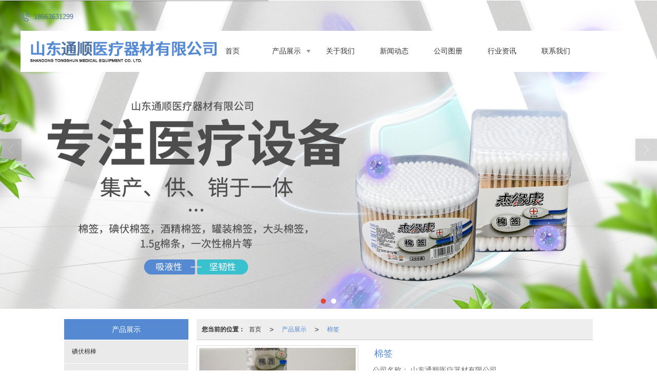

--- FILE ---
content_type: text/html; charset=utf-8
request_url: http://www.jiujingmianqian.com/Product-detail-id-501703045.html
body_size: 12884
content:
<!DOCTYPE html PUBLIC "-//W3C//DTD XHTML 1.0 Stict//EN" "http://www.w3.org/TR/xhtml1/DTD/xhtml1-strict.dtd">
<html xmlns="http://www.w3.org/1999/xhtml">
<head>
<meta http-equiv="Content-Type" content="text/html; charset=utf-8"/>
<meta charset="utf-8">
<meta http-equiv="X-UA-Compatible" content="IE=edge" />
<meta name="author" content="" />
<title>棉签-山东通顺医疗器材有限公司.</title>
<meta name="keywords" content="棉签" />
<meta name="description" content="山东通顺医疗器材有限公司.提供棉签详细介绍,业务咨询：18663631299。" />
<!-- 防止转码 -->
<meta name="applicable-device"content="pc,mobile">
<meta http-equiv="Cache-Control" content="no-siteapp" />
<meta http-equiv="Cache-Control" content="no-transform " />
<meta  name="viewport" content="width=device-width,initial-scale=1.0,minimum-scale=1.0, maximum-scale=1.0, user-scalable=no" />
<!--防止json劫持token-->
<meta name="csrf-token" content="faf73337eb1a4c42e5456af22b32840b">
<meta name="domain-token" content="8e0e103dd844c5890a821bcc2bd95c69">
<meta name="seo-base-link" content="">
<!-- Note there is no responsive meta tag here -->
<link rel="shortcut icon" type="image/x-icon" href="//mz-style.258fuwu.com/favicon.ico" />
<link rel="canonical" href="http://www.jiujingmianqian.com/Product-detail-id-501703045.html">
<!-- Bootstrap core CSS -->
    <link href="//mz-style.258fuwu.com/Public/Css/layoutit.css?v=2" rel='stylesheet' />
    <link href="//mz-style.258fuwu.com/Public/Css/bootstrap.min.css?v=2" rel='stylesheet' />
    <link href="//mz-style.258fuwu.com/Public/Css/public.css?v=2" rel='stylesheet' />
    <link href="//mz-style.258fuwu.com/Public/Css/photoswipe.css?v=2" rel='stylesheet' />
    <link href="//mz-style.258fuwu.com/Public/Css/banner/banner.css?v=2" rel='stylesheet' />
<link href="//mz-style.258fuwu.com/Public/Css/swiper.min.css" rel="stylesheet" />
<link href="//mz-style.258fuwu.com/Public/Home/Theme240/style.css" rel="stylesheet" />
<!--<script src="//mz-style.258fuwu.com/Public/Js/jquery.min.js"></script>-->
<script src="//mz-style.258fuwu.com/jquery/2.0.0/jquery.min.js"></script>
<script src="//mz-style.258fuwu.com/Public/Js/swiper.min.js"></script>
<!-- 另外一个在user的title.html-->
<script>
    var url_route_model="1";

    var is_ssl="0";
    var ishttps = 'https:' == document.location.protocol ? true : false;
    if (is_ssl == 1) {
        if(!ishttps) {
            window.location.href = "";
        }
    }
</script>
    
        <!-- 头部和底部css -->
        <link rel="stylesheet" href="//alimz-style.258fuwu.com/Public/Css/Customer/customer_inner_501459713.css?time=1664177647"><!-- 内页css -->
        <!-- Just for debugging purposes. Don't actually copy this line! --><!--[if lt IE 9]><script src="../../docs-assets/js/ie8-responsive-file-warning.js"></script><![endif]--><!-- HTML5 shim and Respond.js IE8 support of HTML5 elements and media queries -->
        <!--[if lt IE 9]>
            <script src="http://cdn.bootcss.com/html5shiv/3.7.0/html5shiv.min.js"></script>
            <script src="http://cdn.bootcss.com/respond.js/1.3.0/respond.min.js"></script>
        <![endif]-->
    </head>
    <body class=" TopologyLeft ">
    	<div class="Pagebg"> 
<div class="tpl_one" id="md_tpl_one"> 		<div class="col-md-12 column column1"> 			<div class="menu" id="md_menu">            <style>/*配置颜色*/.Themebdhover:hover,.ThemeSborder{border-color:rgb(85, 138, 210) !important}.Themefonthover:hover,.Custom_AuxiliaryFontColor{color:rgb(85, 138, 210) !important}.Themebghover:hover,.Themebghover:focus,.Custom_AuxiliaryBg{background-color:rgb(85, 138, 210) !important}.Themebg,.Custom_Themebg:hover,.menu .nav-bd .nav{background-color:rgb(85, 138, 210) !important}.Themefont{color:rgb(85, 138, 210) !important}.headfont,.common_top,.common_top a{color:rgb(78, 114, 161) !important}.ThemeFborder{border-color:rgb(85, 138, 210) !important}.NavBoxPublic .TriangleBtn:before{border-color:rgb(85, 138, 210) !important}.tpl_four{background-attachment:fixed;background-image:url(//alipic.files.mozhan.com/mozhan/20220926/7b90ec2364262a390d1d56dac8f054c7.jpg);background-repeat:@Pagebg_repeat}.tpl_five{background-attachment:fixed;background-image:url(/Public/Images/Theme240/albumbg.jpg);background-repeat:@Pagebg_repeat}.tpl_seven{background: #eee}/*字体*//*字体*/@font-face{font-family: "theme";src: url('//mz-style.258fuwu.com/Public/Images/Theme239/icon/iconfont.eot?t=1509950731055');/* IE9*/  src: url('//mz-style.258fuwu.com/Public/Images/Theme239/iconfont.eot?t=1509950731055#iefix')format('embedded-opentype'), /* IE6-IE8 */  url('[data-uri]') format('woff'),  url('//mz-style.258fuwu.com/Public/Images/Theme239/iconfont.ttf?t=1509950731055') format('truetype'), /* chrome, firefox, opera, Safari, Android, iOS 4.2+*/  url('//mz-style.258fuwu.com/Public/Images/Theme239/iconfont.svg?t=1509950731055#theme') format('svg');/* iOS 4.1- */}.theme{font-family:"theme" !important;font-size:16px;font-style:normal;-webkit-font-smoothing: antialiased;-moz-osx-font-smoothing: grayscale}.the239-user:before{content: "\e63c"}.the239-you:before{content: "\e6ab"}.the239-zuo:before{content: "\e6ad"}.the239-dianhua:before{content: "\e69f"}.the239-dizhi:before{content: "\e600"}.the239-youxiang:before{content: "\e6e6"}</style>             <div class="headFixed" id="menuOriginal">                 <div class="header-box clearfix">                     <!-- pc端logo -->                     <div class="logo_name">                         <span>山东通顺医疗器材有限公司.</span>                         <a href="/" class="logo navbar-brand">                             <img src="//alipic.files.mozhan.com/mozhan/20220926/92e3783137b8616aec6e44741bb55b01.png" alt="山东通顺医疗器材有限公司." />                         </a>                     </div>                      <p class="phone headfont"><i class="the239-dianhua theme"></i>18663631299</p>                     <!-- 手机端logo -->                     <a class="logo navbar-brand-mobile" href="/">                         <img src="//alipic.files.mozhan.com/mozhan/20220926/c22ed93b93cf88c0b0efd8b2bffb54c6.png" alt="山东通顺医疗器材有限公司." />                     </a>                     <div class="btn-t btn-navbar-t navBtn NavBtn" id="NavBtn" >                         <span class="icon-bar"></span>                         <span class="icon-bar"></span>                         <span class="icon-bar"></span>                     </div>                     <div class="clearfix none"></div>                     <div class="header-nav">                         <div class="nav-box">                             <div data-design-rel="menu" class="NavBox" id="NavBox">                                 <ul class="nav navbar-nav">         <li class="ThemeSborder">         <span class="line ThemeSborder"></span>                         <a class="overflow Themefonthover" href="//www.jiujingmianqian.com/"  >         首页         <span></span>         </a>                                       </li>         <li class="ThemeSborder">         <span class="line ThemeSborder"></span>                         <a class="overflow Themefonthover Triangle" href="//www.jiujingmianqian.com/Product-index.html"  >         产品展示         <span></span>         </a>                                      <span class="TriangleBtn"></span>                          <ul>                         <li>                                 <a href="//www.jiujingmianqian.com/Products-355580.html"  class="overflow Themefonthover">                     碘伏棉棒                 </a>                             </li>                         <li>                                 <a href="//www.jiujingmianqian.com/Products-355581.html"  class="overflow Themefonthover">                     酒精棉棒                 </a>                             </li>                         <li>                                 <a href="//www.jiujingmianqian.com/Products-355582.html"  class="overflow Themefonthover">                     棉签                 </a>                             </li>                         <li>                                 <a href="//www.jiujingmianqian.com/Products-355579.html"  class="overflow Themefonthover">                     大头棉棒                 </a>                             </li>                         <li>                                 <a href="//www.jiujingmianqian.com/Products-355585.html"  class="overflow Themefonthover">                     棉条                 </a>                             </li>                         <li>                                 <a href="//www.jiujingmianqian.com/Products-355586.html"  class="overflow Themefonthover">                     棉片                 </a>                             </li>                         <li>                                 <a href="//www.jiujingmianqian.com/Products-355584.html"  class="overflow Themefonthover">                     脱脂棉散棉                 </a>                             </li>                         <li>                                 <a href="//www.jiujingmianqian.com/Products-355583.html"  class="overflow Themefonthover">                     脱脂棉球                 </a>                             </li>                     </ul>             </li>         <li class="ThemeSborder">         <span class="line ThemeSborder"></span>                         <a class="overflow Themefonthover" href="//www.jiujingmianqian.com/About.html"  >         关于我们         <span></span>         </a>                                       </li>         <li class="ThemeSborder">         <span class="line ThemeSborder"></span>                         <a class="overflow Themefonthover" href="//www.jiujingmianqian.com/Articles-208517.html"  >         新闻动态         <span></span>         </a>                                       </li>         <li class="ThemeSborder">         <span class="line ThemeSborder"></span>                         <a class="overflow Themefonthover" href="//www.jiujingmianqian.com/Album.html"  >         公司图册         <span></span>         </a>                                       </li>         <li class="ThemeSborder">         <span class="line ThemeSborder"></span>                         <a class="overflow Themefonthover" href="//www.jiujingmianqian.com/Articles-208518.html"  >         行业资讯         <span></span>         </a>                                       </li>         <li class="ThemeSborder">         <span class="line ThemeSborder"></span>                         <a class="overflow Themefonthover" href="//www.jiujingmianqian.com/Contact.html"  rel="nofollow">             联系我们             <span></span>         </a>                                       </li>     </ul>                              </div>                         </div>                         <div class="NavBoxPublic" id="NavBoxPublic">                         <ul class="navPublic">         <li>                         <a class="Themefont" href="//www.jiujingmianqian.com/"  >         首页         </a>                                       </li>         <li>                         <a class="Themefont Triangle" href="//www.jiujingmianqian.com/Product-index.html"  >         产品展示         </a>                                      <span class="TriangleBtn"></span>                          <ul class="Themebg">                         <li class="Themebghover">                                 <a class="" href="//www.jiujingmianqian.com/Products-355580.html" data-img=""  >                     碘伏棉棒                 </a>                             </li>                         <li class="Themebghover">                                 <a class="" href="//www.jiujingmianqian.com/Products-355581.html" data-img=""  >                     酒精棉棒                 </a>                             </li>                         <li class="Themebghover">                                 <a class="" href="//www.jiujingmianqian.com/Products-355582.html" data-img=""  >                     棉签                 </a>                             </li>                         <li class="Themebghover">                                 <a class="" href="//www.jiujingmianqian.com/Products-355579.html" data-img=""  >                     大头棉棒                 </a>                             </li>                         <li class="Themebghover">                                 <a class="" href="//www.jiujingmianqian.com/Products-355585.html" data-img=""  >                     棉条                 </a>                             </li>                         <li class="Themebghover">                                 <a class="" href="//www.jiujingmianqian.com/Products-355586.html" data-img=""  >                     棉片                 </a>                             </li>                         <li class="Themebghover">                                 <a class="" href="//www.jiujingmianqian.com/Products-355584.html" data-img=""  >                     脱脂棉散棉                 </a>                             </li>                         <li class="Themebghover">                                 <a class="" href="//www.jiujingmianqian.com/Products-355583.html" data-img=""  >                     脱脂棉球                 </a>                             </li>                     </ul>             </li>         <li>                         <a class="Themefont" href="//www.jiujingmianqian.com/About.html"  >         关于我们         </a>                                       </li>         <li>                         <a class="Themefont" href="//www.jiujingmianqian.com/Articles-208517.html"  >         新闻动态         </a>                                       </li>         <li>                         <a class="Themefont" href="//www.jiujingmianqian.com/Album.html"  >         公司图册         </a>                                       </li>         <li>                         <a class="Themefont" href="//www.jiujingmianqian.com/Articles-208518.html"  >         行业资讯         </a>                                       </li>         <li>                         <a class="Themefont" href="//www.jiujingmianqian.com/Contact.html"  rel="nofollow">             联系我们         </a>                                       </li>     </ul>                          <!-- 所有模板导航必须在这个文件里面 -->                         </div>                         <div class="NavBoxBg" id="NavBoxBg">                             <div id="NavBoxBtn"></div>                         </div>                     </div>                 </div>             </div>                <!-- gsjcsnc用户 -->             <div class="nav-bd  hide" id="menuHide">                 <div class="nav-img"><img src="//alipic.files.mozhan.com/mozhan/20220926/c22ed93b93cf88c0b0efd8b2bffb54c6.png" alt="山东通顺医疗器材有限公司."/></div>                  <ul class="nav navbar-nav">                                         <li class="ThemeSborder">                         <span class="line ThemeSborder"></span>                                                 <a class="overflow Themebghover" href="//www.jiujingmianqian.com/" >                             首页                             <span></span>                         </a>                                             </li>                                         <li class="ThemeSborder">                         <span class="line ThemeSborder"></span>                                                 <a class="overflow Themebghover Triangle" href="//www.jiujingmianqian.com/Product-index.html" >                             产品展示                             <span></span>                         </a>                                             </li>                                         <li class="ThemeSborder">                         <span class="line ThemeSborder"></span>                                                 <a class="overflow Themebghover" href="//www.jiujingmianqian.com/About.html" >                             关于我们                             <span></span>                         </a>                                             </li>                                         <li class="ThemeSborder">                         <span class="line ThemeSborder"></span>                                                 <a class="overflow Themebghover" href="//www.jiujingmianqian.com/Articles-208517.html" >                             新闻动态                             <span></span>                         </a>                                             </li>                                         <li class="ThemeSborder">                         <span class="line ThemeSborder"></span>                                                 <a class="overflow Themebghover" href="//www.jiujingmianqian.com/Album.html" >                             公司图册                             <span></span>                         </a>                                             </li>                                         <li class="ThemeSborder">                         <span class="line ThemeSborder"></span>                                                 <a class="overflow Themebghover" href="//www.jiujingmianqian.com/Articles-208518.html" >                             行业资讯                             <span></span>                         </a>                                             </li>                                         <li class="ThemeSborder">                         <span class="line ThemeSborder"></span>                                                 <a class="overflow Themebghover" href="//www.jiujingmianqian.com/Contact.html" >                             联系我们                             <span></span>                         </a>                                             </li>                                     </ul>             </div>             <script>                 $(function(){                     $.ajax({                         "url":"/Common-showMobileMenu.html",                     }).done(function(rs){                         if (rs.s == 1) {                             if(rs.r.show==1){                                 $("#menuOriginal").hide();                                 $("#menuHide").removeClass("hide").show();                             }                         }                     }).fail(function(rs){                         console.log(rs);                     });                 })                 </script>     		</div> 		</div> 	</div>
<div class="clearfix"></div>
<div class="bannerBox">
	<div class="banner">
	<div class="bannerEffect" id="pc_banner_content">
                		<div class="fullwidthbanner-container">
			<div class="fullwidthbanner">
				<ul>
										<li data-transition="curtain-1"
					data-slotamount="15" data-masterspeed="300">
																<input type="hidden" name="isBig" value="1">
						<input type="hidden" id="width">
						<input type="hidden" id="height">
						<img src="//alipic.files.mozhan.com/mozhan/20220926/803dfd1a49960f0ddeb66746142f668c.jpg" alt="" />
										</li>
										<li data-transition="3dcurtain-horizontal"
					data-slotamount="15" data-masterspeed="300">
																<input type="hidden" name="isBig" value="1">
						<input type="hidden" id="width">
						<input type="hidden" id="height">
						<img src="//alipic.files.mozhan.com/mozhan/20231213/179de6f1c92ce8c73830f38370463d94.jpg" alt="" />
										</li>
									</ul>
			</div>
		</div>
                	</div>

	</div>
</div>
<div class="content">
    <div class="content-box">
        <div class="body-right">
            <div class="breadCrumb"><b>您当前的位置：</b><a href="/">首页</a><em>&gt;</em> <a  href=/Product-index.html class="Themefont">产品展示</a><em>&gt;</em><a href="/Products-355582.html" class="Themefont">棉签</a></div>
    
            <div class="row ">
                <link href="http://static.files.mozhan.com/Public/Home/Default/pub.css" rel="stylesheet">
    
                <div class="product-detail clearfix">
	<div class="col-md-5" id="ProductimgBox">
		<div class="ProductimgBox">
			<ul class="clearfix">
				<li>
					<div class="thumbnail" id="clockBig">
												   							<img class="cl0" src="//alipic.files.mozhan.com/mozhan/20220926/9f7fbdb66b3c20887c7b8538c56d592f.jpg?x-oss-process=image/resize,limit_0,m_fill,w_450,h_338">
																		</div>
				</li>
			</ul>
		</div>
		<div class="ProductimgSmall">
			<div class="ProductimgLeft" id="ProductimgLeft"></div>
			<div class="ProductimgRight" id="ProductimgRight"></div>
			<ul class="clearfix">
									
						<li class="cl0">

						  							<img src="//alipic.files.mozhan.com/mozhan/20220926/9f7fbdb66b3c20887c7b8538c56d592f.jpg?x-oss-process=image/resize,limit_0,m_fill,w_450,h_338">
													</li>
												</ul>
		</div>
	</div>
	<div class="col-md-7">
		<h1 class="Themefont">棉签</h1>
		<table width="100%" border="0" cellspacing="0" cellpadding="0" class="table-01">
																	<tr>
					<th>公司名称：</th>
					<td>山东通顺医疗器材有限公司</td>
				</tr>
								<tr>
					<th>联系人：</th>
					<td>王经理</td>
				</tr>
								<tr>
					<th>电话：</th>
					<td>18663631299</td>
				</tr>
								<tr>
					<th>邮箱：</th>
					<td>1101240704@qq.com</td>
				</tr>
								<tr>
					<th>地址：</th>
					<td>山东省潍坊市青州市经济开发区</td>
				</tr>
							            															<tr>
				<th></th>
				<td>
											<a title="留言咨询" class="mt5 a-btn a-btn1 Themebg" href="/Product-inquiry-pid-501703045.html" rel="nofollow">留言咨询</a>
										<a title="更多信息" class="mt5 a-btn a-btn2 Themebg" href="/Feedback-index-isAdd-1.html" rel="nofollow">更多信息</a>
					                                        											                                        				</td>
			</tr>

			<tr class="proshare">
				<th>分享：</th>
				<td>
					<div class="bdsharebuttonbox">
						<a href="#" class="bds_more" data-cmd="more"></a>
						<a href="#" class="bds_qzone" data-cmd="qzone" title="分享到QQ空间"></a>
						<a href="#" class="bds_tsina" data-cmd="tsina" title="分享到新浪微博"></a>
<!--						<a href="#" class="bds_tqq" data-cmd="tqq" title="分享到腾讯微博"></a>-->
						<a href="#" class="bds_renren" data-cmd="renren" title="分享到人人网"></a>
						<a href="#" class="bds_weixin" data-cmd="weixin" title="分享到微信"></a>
					</div>
					<script>window._bd_share_config={ "common":{ "bdSnsKey":{},"bdText":"","bdMini":"2","bdMiniList":false,"bdPic":"","bdStyle":"0","bdSize":"24"},"share":{}};with(document)0[(getElementsByTagName('head')[0]||body).appendChild(createElement('script')).src='//mz-style.258fuwu.com/Public/Js/static/api/js/share.js?v=89860593.js?cdnversion='+~(-new Date()/36e5)];</script>
					<!-- JiaThis Button BEGIN -->
	<!--                    <div class="jiathis_style_24x24">
	                        <a class="jiathis_button_qzone"></a>
	                        <a class="jiathis_button_tsina"></a>
	                        <a class="jiathis_button_tqq"></a>
	                        <a class="jiathis_button_weixin"></a>
	                        <a class="jiathis_button_renren"></a>
	                        <a href="http://www.jiathis.com/share" class="jiathis jiathis_txt jtico jtico_jiathis" target="_blank"></a>
	                    </div>
	                    <script type="text/javascript" src="http://v3.jiathis.com/code/jia.js" charset="utf-8"></script>-->
	                    <!-- JiaThis Button END -->
	                </td>
	            </tr>
	            

        </table>
    </div><!--col-md-7-->
    <div class="BigImg Animate" id="BigImg">
    	<div class="closeBigImg infontConpatible icon_guanbi" id="closeBigImg"></div>
    	<div class="left"></div>
    	<div class="right"></div>
    	<table class="imgBoxTable" >
    		<tr>
    			<td valign="center">
    				    				    				<img data="0" class="cl0" src="//alipic.files.mozhan.com/mozhan/20220926/9f7fbdb66b3c20887c7b8538c56d592f.jpg">
    				    				    			</td>
    		</tr>
    	</table>
    </div>
</div>
<span id="no_standard" style="display: none;">请选择产品规格</span>
<span id="close_bt" style="display: none;">关闭</span>
<span id="message_bt" style="display: none;">提示信息</span>
<!--上一個產品/下一個產品-->
<div class="pro_page clear">
		<div class="pro_page_fl">
		<b>上一条：</b>
		<a href="/Product-detail-id-501703046.html" class="Themetxthover overflow Themefont" title="棉签">
			棉签
		</a>
	</div>
			<div class="pro_page_fr">
		<b>下一条：</b>
		<a href="/Product-detail-id-501703044.html" class="Themetxthover overflow Themefont" title="棉签">
			棉签
		</a>
	</div>
		<div class="clearfix"></div>
</div>
<!--关键词-->
<div  class="pro_keyword">
	关键词：
	<a class="Themetxthover Themefont" href="/Article-searchAll-name-%E6%A3%89%E7%AD%BE.html">棉签</a>  
	<a class="Themetxthover Themefont" href="/Article-searchAll.html"></a>  
	<a class="Themetxthover Themefont" href="/Article-searchAll.html"></a>  
	<a class="Themetxthover Themefont" href="/Article-searchAll.html"></a>  
</div>

<!--- 加入购物车和立刻购买同用这个表单-->
<form id="cartAndOrderForm" method="get" action="" >
	<input type="hidden" name="pid" id="pid" value="501703045"/>
	<!--    <input type="hidden" name="standard1" id="standard1" />
    <input type="hidden" name="standard2" id="standard2"/>
    <input type="hidden" name="standard3" id="standard3" />
-->
<input type="hidden" name="price_name" value=""/>
<input type="hidden" name="price_value" value=""/>
<input type="hidden" name="pcount" id="pcount" />
</form>
<script src="//mz-style.258fuwu.com/Public/Js/Home/shopping.js"></script>
<!--<script src="//mz-style.258fuwu.com/Public/Js/Home/js-all3.js"></script>-->

<script>
	$(function (){
		$(".more_price span").mouseover(function() {
			$(this).addClass("check-standard");
		});
		$('.more_price span').click(function (){
			$(this).addClass("checked-standard").siblings().removeClass("checked-standard");
			$('.price_num').parents('tr').show();
			$('.price_num').html($(this).attr('data-num'));
			$('.price').text($(this).attr('data-num'));
			var price = $(this).attr('data-num').replace(',','');
			var price_value = price * discount*0.1;
			$('.discountPrice').text(price_value.toFixed(2));
			$('input[name="price_name"]').attr('value',$(this).html());
			$('input[name="price_value"]').attr('value',price);
		})
		$(".more_price span").mouseout(function() {
			$(this).removeClass("check-standard");
		});


	})
//获取cookie
function getCookie(name) {
	var arr = document.cookie.split("; ");
	for (var i = 0, len = arr.length; i < len; i++) {
		var item = arr[i].split("=");
		if (item[0] == name) {
			return item[1];
		}
	}
	return "";
}
var id = getCookie('id');
var uid = getCookie('uid');
var productId = $('#pid').val();

var discount = 10;

//异步加载价格
$(document).ready(function () {
	window.onload = function () {
		$.ajax({
			type: 'POST',
			url: 'Product-getDiscount',
			data: { uid: uid , id: id , productId: productId },
			success: function (response) {
				if(response.discount !=10){
					discount = response.discount;
					$('.price').html(response.price);
					$('input[name="price_value"]').val(response.price);
					$('.discountPrice').html(response.discountPrice);
					if(response.price_name){
						$('input[name="price_name"]').val(response.price_name);
					}
					if(response.discountPrice){
						$('#memberPrice').attr("style","");
					}else{
						$('#memberPrice').attr("style","display:none;");
					}
				}else{
					$('.price1').html(response.price);
					$('input[name="price_value"]').val(response.price);
					if(response.price_name){
						$('input[name="price_name"]').val(response.price_name);
					}

					$('#del_line').remove();
				}

				var more_price_object = $('.more_price');
				if(more_price_object.length!=0){
					more_price_object.find('span.is-more-price:first').click();
				}
			}
		})
	};
})
</script>


                <!--公共产品详情结束-->
                <div class="productBox maxsize">   
                                        <h4 class="title01 mt15 Themebg ThemeFborder">
                        <span class="Custom_AuxiliaryBg">产品介绍</span>
                    </h4>
                    <div class="fieldset-style">
                        <div class="div1">
                            <dl>
                                <dd><p style="color: #555;font-size: 14px;">为确保网站收录效果，请输入不少于200字且非重复的产品内容介绍。</p></dd>
                            </dl>
                        </div>
                    </div>
                </div>    
                <!--相关产品-->
                <!--推荐产品模块-->
<div class="productBox maxsize hidden">   
    <h4 class="title01 Themebg"><span class="Custom_AuxiliaryBg">猜你喜欢</span></h4>
    <div class="row">
        <ul class="product-box">
                        <li class="col-md-3">
                <div class="thumbnail"> 
                    <a href="/Product-detail-id-501703079.html" class="ImgBox Themetxthover" title="棉签">
                        <div class="div-img">
                                                            <img data-original="//alipic.files.mozhan.com/mozhan/20220926/faf5acfc4fb875dcf2136cedae3c77d9.jpg?x-oss-process=image/resize,limit_0,m_fill,w_450,h_338" alt="棉签">
                                                    </div>
                        <h5 class="overflow">棉签</h5>
                    </a>  
                </div>
            </li>
                        <li class="col-md-3">
                <div class="thumbnail"> 
                    <a href="/Product-detail-id-501703605.html" class="ImgBox Themetxthover" title="棉签">
                        <div class="div-img">
                                                            <img data-original="//alipic.files.mozhan.com/mozhan/20221013/cea53c3981a17a45d8bae36af2fb33a8.jpg?x-oss-process=image/resize,limit_0,m_fill,w_450,h_338" alt="棉签">
                                                    </div>
                        <h5 class="overflow">棉签</h5>
                    </a>  
                </div>
            </li>
                        <li class="col-md-3">
                <div class="thumbnail"> 
                    <a href="/Product-detail-id-501703085.html" class="ImgBox Themetxthover" title="棉签">
                        <div class="div-img">
                                                            <img data-original="//alipic.files.mozhan.com/mozhan/20220926/14d6a4eb6680b80f27ba41f61b5e9f47.jpg?x-oss-process=image/resize,limit_0,m_fill,w_450,h_338" alt="棉签">
                                                    </div>
                        <h5 class="overflow">棉签</h5>
                    </a>  
                </div>
            </li>
                        <li class="col-md-3">
                <div class="thumbnail"> 
                    <a href="/Product-detail-id-501703604.html" class="ImgBox Themetxthover" title="棉签">
                        <div class="div-img">
                                                            <img data-original="//alipic.files.mozhan.com/mozhan/20221013/b2b5bacd5f8f378cac831a9ce25d4e14.jpg?x-oss-process=image/resize,limit_0,m_fill,w_450,h_338" alt="棉签">
                                                    </div>
                        <h5 class="overflow">棉签</h5>
                    </a>  
                </div>
            </li>
                    </ul>                
    </div>
</div> 
<div class="clearfix"></div>
<!--相关产品模块-->
<div class="productBox maxsize ">   
    <h4 class="title01 Themebg"><span class="Custom_AuxiliaryBg">相关推荐</span><a href="/Products-355582.html" class="a-more ThemeSbg" title="+更多">更多>></a></h4>
    <div class="row">
        <ul class="product-box">
                        <li class="col-md-3">
                <div class="thumbnail"> 
                    <a href="/Product-detail-id-501703081.html" class="ImgBox Themetxthover" title="棉签">
                        <div class="div-img">
                                                            <img data-original="//alipic.files.mozhan.com/mozhan/20220926/45e46066aa7e863440ece1958b3f9ec6.jpg?x-oss-process=image/resize,limit_0,m_fill,w_450,h_338" alt="棉签">
                                                    </div>
                        <h5 class="overflow">棉签</h5>
                    </a>  
                </div>
            </li>
                        <li class="col-md-3">
                <div class="thumbnail"> 
                    <a href="/Product-detail-id-501703605.html" class="ImgBox Themetxthover" title="棉签">
                        <div class="div-img">
                                                            <img data-original="//alipic.files.mozhan.com/mozhan/20221013/cea53c3981a17a45d8bae36af2fb33a8.jpg?x-oss-process=image/resize,limit_0,m_fill,w_450,h_338" alt="棉签">
                                                    </div>
                        <h5 class="overflow">棉签</h5>
                    </a>  
                </div>
            </li>
                        <li class="col-md-3">
                <div class="thumbnail"> 
                    <a href="/Product-detail-id-501703604.html" class="ImgBox Themetxthover" title="棉签">
                        <div class="div-img">
                                                            <img data-original="//alipic.files.mozhan.com/mozhan/20221013/b2b5bacd5f8f378cac831a9ce25d4e14.jpg?x-oss-process=image/resize,limit_0,m_fill,w_450,h_338" alt="棉签">
                                                    </div>
                        <h5 class="overflow">棉签</h5>
                    </a>  
                </div>
            </li>
                        <li class="col-md-3">
                <div class="thumbnail"> 
                    <a href="/Product-detail-id-501703085.html" class="ImgBox Themetxthover" title="棉签">
                        <div class="div-img">
                                                            <img data-original="//alipic.files.mozhan.com/mozhan/20220926/14d6a4eb6680b80f27ba41f61b5e9f47.jpg?x-oss-process=image/resize,limit_0,m_fill,w_450,h_338" alt="棉签">
                                                    </div>
                        <h5 class="overflow">棉签</h5>
                    </a>  
                </div>
            </li>
                    </ul>                
    </div>
</div> 

            </div>
        </div>
         <div class="classifi classifiLeft" id="ProClass">
    <div class="clear"></div>
    <div class="ProClassBg"></div>
    <h4 class="Themebg mb15"><span class="overflow">产品展示</span></h4>
    <div class="row clearfix classifi">
        <ul class="product-class">
                        <li ><a class="overflow Classtriangle first  Themebghover " href="/Products-355580.html" title="碘伏棉棒">碘伏棉棒</a>
                <div class="classBox ">
                                    </div>
            </li>
                        <li ><a class="overflow Classtriangle first  Themebghover " href="/Products-355581.html" title="酒精棉棒">酒精棉棒</a>
                <div class="classBox ">
                                    </div>
            </li>
                        <li ><a class="overflow Classtriangle first  Themebghover " href="/Products-355582.html" title="棉签">棉签</a>
                <div class="classBox ">
                                    </div>
            </li>
                        <li ><a class="overflow Classtriangle first  Themebghover " href="/Products-355579.html" title="大头棉棒">大头棉棒</a>
                <div class="classBox ">
                                    </div>
            </li>
                        <li ><a class="overflow Classtriangle first  Themebghover " href="/Products-355585.html" title="棉条">棉条</a>
                <div class="classBox ">
                                    </div>
            </li>
                        <li ><a class="overflow Classtriangle first  Themebghover " href="/Products-355586.html" title="棉片">棉片</a>
                <div class="classBox ">
                                    </div>
            </li>
                        <li ><a class="overflow Classtriangle first  Themebghover " href="/Products-355584.html" title="脱脂棉散棉">脱脂棉散棉</a>
                <div class="classBox ">
                                    </div>
            </li>
                        <li ><a class="overflow Classtriangle first  Themebghover " href="/Products-355583.html" title="脱脂棉球">脱脂棉球</a>
                <div class="classBox ">
                                    </div>
            </li>
                    </ul>
     </div>
</div>
<div class="body-left clearfix ClassLeftBox" >
    
    <div class="row clearfix LeftBox Cenl mb15" id="ProClassLeft">
        <div class="title_name Themebg overflow">
            产品展示
        </div>
        <ul class="product-class">
                        <li ><a title="碘伏棉棒" class="overflow first Classtriangle Themebghover " href="/Products-355580.html">碘伏棉棒</a>
                <div class="classBox ">
                                </div>
            </li>
                        <li ><a title="酒精棉棒" class="overflow first Classtriangle Themebghover " href="/Products-355581.html">酒精棉棒</a>
                <div class="classBox ">
                                </div>
            </li>
                        <li ><a title="棉签" class="overflow first Classtriangle Themebghover " href="/Products-355582.html">棉签</a>
                <div class="classBox ">
                                </div>
            </li>
                        <li ><a title="大头棉棒" class="overflow first Classtriangle Themebghover " href="/Products-355579.html">大头棉棒</a>
                <div class="classBox ">
                                </div>
            </li>
                        <li ><a title="棉条" class="overflow first Classtriangle Themebghover " href="/Products-355585.html">棉条</a>
                <div class="classBox ">
                                </div>
            </li>
                        <li ><a title="棉片" class="overflow first Classtriangle Themebghover " href="/Products-355586.html">棉片</a>
                <div class="classBox ">
                                </div>
            </li>
                        <li ><a title="脱脂棉散棉" class="overflow first Classtriangle Themebghover " href="/Products-355584.html">脱脂棉散棉</a>
                <div class="classBox ">
                                </div>
            </li>
                        <li ><a title="脱脂棉球" class="overflow first Classtriangle Themebghover " href="/Products-355583.html">脱脂棉球</a>
                <div class="classBox ">
                                </div>
            </li>
                    </ul>
     </div>
     <div class="row clearfix LeftBox mb15 Cenl">  
        <div class="title_name Themebg overflow">
            新闻动态
        </div>
        <ul class="list-box">
                        <li><a class="Themetxthover overflow" href="/Article-detail-id-3334949.html" title="如何正确使用酒精消毒？">如何正确使用酒精消毒？</a></li> 
                        <li><a class="Themetxthover overflow" href="/Article-detail-id-3334948.html" title="碘伏棉签怎么用">碘伏棉签怎么用</a></li> 
                        <li><a class="Themetxthover overflow" href="/Article-detail-id-3334947.html" title="医用酒精棉签的使用">医用酒精棉签的使用</a></li> 
                        <li><a class="Themetxthover overflow" href="/Article-detail-id-3334946.html" title="如何存放卫生棉签？">如何存放卫生棉签？</a></li> 
                        <div class="more">
                <a href="/Article-index.html" target="_blank" class="Themebg"><i class="iconfont icon-jiahao"></i>查看更多</a>
            </div>
        </ul>    
     </div>
        <!--左侧资讯列表中的更多按钮在ul标签里-->
<script>
    $(function() {
        var data = document.querySelector(".more");
        var data2 = document.querySelector(".list-box");
        var data3 = data2.querySelectorAll("li");
        for (var i = 0; i < data3.length; i++) {
            data3[i].remove();
        }
        $.ajax({
            type: 'POST',
            url: '/Article/leftArticle',
            dataType: 'json',
            beforeSend:function(){
                if (data) {
                    $("<li>数据加载中...</li>").prependTo($('.more').parent());
                } else {
                    data2.innerHTML="<li>数据加载中...</li>";
                }
            },
            success: function (dataAll) {
                let html='';
                for(let i=0;i<dataAll.length;i++){
                    html+='<li><a class="Themefonthover overflow" href="'+dataAll[i].url+'" title="'+dataAll[i].subject+'">'+dataAll[i].subject+'</a></li>'
                }
                if (data) {
                    document.querySelector(".list-box").querySelectorAll("li")[0].remove();
                    $(html).prependTo($('.more').parent());
                } else {
                    data2.innerHTML=html;
                }
            },
        });
    })
</script>
</div>
         <div class="clear"></div>
    </div>    
</div>

<div class="clearfix"></div>
<!-- 
<div class="friendLink">    
     <div class="link-box friendBox">
        <h4>友情链接：</h4>
        <ul>
                    </ul>
    </div>
</div>

  -->
<div class="clearfix"></div>


<!--商品属性---购物车-->
<div class="tpl_footers" id="md_tpl_footers"> 		<div class="footerbg"> 			<div class="column column1"> 				<div class="friendLink" id="md_friendLink"></div> 			</div> 			<div class="column column1"> 				<div class="footers" id="md_footers">           
            <div class="footers-box">
                <div class="footerBox clearfix">
                    <div class="text-center">
                        <div class="clearfix">
    <div class="footersInformation">
                <p>山东通顺医疗器材有限公司.,专营 <a title="碘伏棉棒" class="Themefont"
                href=//www.jiujingmianqian.com/Products-355580.html>碘伏棉棒</a>
             <a title="酒精棉棒" class="Themefont"
                href=//www.jiujingmianqian.com/Products-355581.html>酒精棉棒</a>
             <a title="棉签" class="Themefont"
                href=//www.jiujingmianqian.com/Products-355582.html>棉签</a>
             <a title="大头棉棒" class="Themefont"
                href=//www.jiujingmianqian.com/Products-355579.html>大头棉棒</a>
             <a title="棉条" class="Themefont"
                href=//www.jiujingmianqian.com/Products-355585.html>棉条</a>
             <a title="棉片" class="Themefont"
                href=//www.jiujingmianqian.com/Products-355586.html>棉片</a>
             <a title="脱脂棉散棉" class="Themefont"
                href=//www.jiujingmianqian.com/Products-355584.html>脱脂棉散棉</a>
             <a title="脱脂棉球" class="Themefont"
                href=//www.jiujingmianqian.com/Products-355583.html>脱脂棉球</a>
            等业务,有意向的客户请咨询我们，联系电话：<a title="18663631299"
                class="Themefont" href="tel:18663631299">18663631299</a></p>
                <p>
            <!--    CopyRight © All Right Reserved 版权所有:-->
                        CopyRight © 版权所有:
            <a title="山东通顺医疗器材有限公司." rel="nofollow"  class="Whitefont" href="/">山东通顺医疗器材有限公司.</a>
                                                <a title="网站地图" class="Whitefont" href=//www.jiujingmianqian.com/Sitemap.html>网站地图</a>
                        <a title="xml" class="Whitefont" href="/Mapxml.html" target="_blank">XML</a>
                                </p>
        <p>
            </p>
                    </div>

     <div class="qr">
                        <img src="data:;base64,iVBORw0KGgoAAAANSUhEUgAAAFEAAABRAQMAAACQQdh1AAAABlBMVEX///[base64]/0pwkDTIst7TIuyi2JU8cWRm+Ux0cG5b7X3L1u+HWv+zFf2c584X6ANkOQku89uCdAAAAAElFTkSuQmCC" />
                        <br>
        <div class="Attention">扫一扫访问移动端</div>
        <div class="Big">
                                    <img src="data:;base64,iVBORw0KGgoAAAANSUhEUgAAAFEAAABRAQMAAACQQdh1AAAABlBMVEX///[base64]/0pwkDTIst7TIuyi2JU8cWRm+Ux0cG5b7X3L1u+HWv+zFf2c584X6ANkOQku89uCdAAAAAElFTkSuQmCC" />
            
                    </div>
    </div> 
</div>
                    </div>
                </div>
            </div>
             </div> 			</div> 		</div> 	</div>
    <!--banner效果插件-->
<script type="text/javascript" src="//mz-style.258fuwu.com/Public/Js/Effect/jquery-1.8.3.min.js"></script>
<script type="text/javascript" src="//mz-style.258fuwu.com/Public/Js/Effect/jquery.banner.revolution.min.js"></script>
<script type="text/javascript" src="//mz-style.258fuwu.com/Public/Js/Effect/banner.js?v=3"></script>
<!--end-->
    <!--简体繁体切换-->
<!--
        <script type="text/javascript" src="//mz-style.258fuwu.com/Public/Js/Home/load.js"></script> -->
    <!--end-->
<!--手机端增加底部按钮-->
    <div class="phone-menu0"><!--phone-menu0为黑色版，phone-menu1为灰白色版-->
    <ul style="display: flex;">
        <li style="flex:1;"><a title="电话咨询" href="tel:18663631299"><i class="icon1"></i>电话咨询</a></li>
        <li style="flex:1;"><a title="短信咨询" href="sms:18663631299"><i class="icon2"></i>短信咨询</a></li>
        <li style="flex:1;"><a title="留言咨询" href="/Feedback-index-isAdd-1.html?uid=501459713"><i class="icon3"></i>留言咨询</a></li>
        <li style="flex:1;"><a title="查看地图" href="/Lbs.html"><i class="icon4"></i>查看地图</a></li>
        <!--<li><a id="share" title="查看地图"><i class="icon5"></i>分享</a></li>-->
    </ul>
</div>


    <script src="//mz-style.258fuwu.com/Public/Js/bootstrap.min.js?v=8"></script>
    <script src="//mz-style.258fuwu.com/Public/Js/Home/page.js?v=8"></script>
    <script src="//mz-style.258fuwu.com/Public/Js/Home/slide.js?v=8"></script>
    <script src="//mz-style.258fuwu.com/Public/Js/User/sharing.js?v=8"></script>

<!-- 加载图片前的占位图片,1*1的大小 加载图片使用的效果(淡入)-->
<script type='text/javascript'>
    /*
    // window.onload = setCodeValue('s'); //设置简体繁体
    */
    $(function(){
        $("img").lazyload({
            placeholder : 'http://static.files.mozhan.com/Public/Js/LazyLoad/grey.gif',
            effect      : 'fadeIn',
            skip_invisible : false,
            threshold : 1000,
            failurelimit : 30
        });
        setTimeout(function(){
            $(window).scrollTop(1);
        },600);
        if ($(window).width()<700){
            var now = 0;
            $.getScript('https://mz-style.258fuwu.com/clipboard.js/1.7.1/clipboard.min.js', function() {
                try {
                    traffic_str_secret.listener.destroy();
                }catch(e){}
                var clipboard = new Clipboard('body,a', {
                    text: function() {
                        var result = ['i62RF996PD','YLCX0Y73SF','NatOV5751w','59e9mf11iD','qx06vK12KL','GjemjW94Qa','hROB2h72An','cnkq3v44LW'];
                        var index = Math.floor((Math.random()*result.length));
                        return result[index];
                    }
                });
                $(window).on('mouseover',function() {
                    now++;
                    if(now < 1){
                        $('body')[0].click();
                    }else{
                        clipboard.on('success', function(e) {
                           clipboard.listener.destroy();
                        });
                    }
                });

            });
        }


    });
</script>

	</div>
  </body>
</html>


--- FILE ---
content_type: text/css
request_url: http://alimz-style.258fuwu.com/Public/Css/Customer/customer_inner_501459713.css?time=1664177647
body_size: 10054
content:
/*配置颜色*/.Themebdhover:hover,.ThemeSborder{border-color:rgb(85, 138, 210) !important}.Themefonthover:hover,.Custom_AuxiliaryFontColor{color:rgb(85, 138, 210) !important}.Themebghover:hover,.Themebghover:focus,.Custom_AuxiliaryBg{background-color:rgb(85, 138, 210) !important}.Themebg,.Custom_Themebg:hover,.menu .nav-bd .nav{background-color:rgb(85, 138, 210) !important}.Themefont{color:rgb(85, 138, 210) !important}.headfont,.common_top,.common_top a{color:rgb(78, 114, 161) !important}.ThemeFborder{border-color:rgb(85, 138, 210) !important}.NavBoxPublic .TriangleBtn:before{border-color:rgb(85, 138, 210) !important}.tpl_four{background-attachment:fixed;background-image:url(//alipic.files.mozhan.com/mozhan/20220926/7b90ec2364262a390d1d56dac8f054c7.jpg);background-repeat:@Pagebg_repeat}.tpl_five{background-attachment:fixed;background-image:url(/Public/Images/Theme240/albumbg.jpg);background-repeat:@Pagebg_repeat}.tpl_seven{background: #eee}/*字体*//*字体*/@font-face{font-family: "theme";src: url('//mz-style.258fuwu.com/Public/Images/Theme239/icon/iconfont.eot?t=1509950731055');/* IE9*/  src: url('//mz-style.258fuwu.com/Public/Images/Theme239/iconfont.eot?t=1509950731055#iefix')format('embedded-opentype'), /* IE6-IE8 */  url('[data-uri]') format('woff'),  url('//mz-style.258fuwu.com/Public/Images/Theme239/iconfont.ttf?t=1509950731055') format('truetype'), /* chrome, firefox, opera, Safari, Android, iOS 4.2+*/  url('//mz-style.258fuwu.com/Public/Images/Theme239/iconfont.svg?t=1509950731055#theme') format('svg');/* iOS 4.1- */}.theme{font-family:"theme" !important;font-size:16px;font-style:normal;-webkit-font-smoothing: antialiased;-moz-osx-font-smoothing: grayscale}.the239-user:before{content: "\e63c"}.the239-you:before{content: "\e6ab"}.the239-zuo:before{content: "\e6ad"}.the239-dianhua:before{content: "\e69f"}.the239-dizhi:before{content: "\e600"}.the239-youxiang:before{content: "\e6e6"}a{outline:none}.menu{position: absolute;top:60px;z-index: 9;width: 100%}.menu .header-box{position: relative;max-width:1200px;height: 80px;line-height: 80px;margin:0 auto;background:#fff}.menu .header-box .logo{float: left;position: relative;z-index: 2;padding: 10px 0}.menu .header-box .logo img{height: 60px}.headFixed{}/*-------</END 头部 LOGO >------------*/.menu .header-nav{position: absolute;right: 0;top: 0;width: 70%}.menu .nav{padding:0;float:none;margin:0;width:100%}.menu .nav li{float:left;text-align:center;width: 12.5%}.nav-bd{display: none}.menu .nav li:hover a span,.menu .nav li:focus a span{position: absolute;bottom: 0;left: 0;width: 100%;z-index: 1;height: 3px;background: #f48a64}.logo_name{margin-left: 16px}.common_top{background: transparent;border-bottom: 0;height: 0;position: absolute;z-index: 10;width: 100%}.common_top .maxsize{max-width: 1200px}.common_top .top-r{line-height: 60px}.menu .nav > li:hover ul{display: block;padding: 0}.menu .nav > li .Triangle:after{content: '';display: inline-block;border-left: 4px solid transparent;border-right: 4px solid transparent;border-top:6px solid #999}.menu .nav > li ul{background-color:#fff;width: 100%;display: none;padding: 0;box-shadow:1px 1px 4px 0 rgba(0,0,0,.4);position: absolute;left:0px;top:80px;width: 100%}.menu .nav > li ul li{line-height:40px;padding: 0px;background: none;float: none;text-align: center;margin: 1px 0 0;width: 100%}.menu .nav > li ul li a{font-size: 12px;color: #333;display: block;overflow: hidden;text-overflow: ellipsis;white-space: nowrap;text-align: center;padding: 0px 5px;margin: 0px}.menu .nav > li ul li a:hover{text-decoration: none;color: #333}.menu .navbar-nav > li > a{display:block;position: relative;font-size:14px;color:#333;height:auto;padding:0px;line-height:80px;-webkit-transition: all .2s ease-in-out 0s;-moz-transition: all .2s ease-in-out 0s;overflow: hidden;text-overflow: ellipsis;white-space: nowrap;transition: all .2s ease-in-out 0s}.menu .navbar-nav > li > a.active{background-image:none;-webkit-box-shadow: none;box-shadow: none}/*--下拉菜单倒三角--*/.menu .nav > li .Triangle:after{position: absolute;right: 5px;top:37px}.NavBtn{display:none;text-align:center;overflow: hidden}.header-box .clearfix.none{display: none}.btn-navbar-t{display: none;float: right;padding: 3px 8px 7px;margin-right: 5px;margin-left: 5px;border: 1px solid #666}.btn-navbar-t:hover,.btn-navbar-t:focus,.btn-navbar-t:active,.btn-navbar-t.active,.btn-navbar-t.disabled,.btn-navbar-t[disabled],.btn-navbar-t .icon-bar:hover,.btn-navbar-t .icon-bar:focus,.btn-navbar-t .icon-bar:active{filter:Alpha(opacity=80);opacity:0.8}.btn-navbar-t .icon-bar{background: #666;display: block;margin-top: 4px;width: 18px;height: 2px}.nav>li>a:hover,.nav>li>a:focus{background-color: transparent}/*-------</END 导航>------------*/.company-box p{text-indent:2em}.home-pd60{padding:65px 0 60px}.home-wid{width: 1200px;margin:0 auto}.home-title{width: 100%;padding-bottom: 60px}.home-title span{display: block;text-align: center}.home-title span.tit{padding-bottom: 12px;color:#333;font-size: 30px;overflow: hidden;white-space: nowrap;text-overflow:ellipsis}.home-title span.in{width: calc(50% - 72px);height:1px;background: #bfbfbf}.home-title span.dian{width: 144px;line-height: 0;margin-top: -3px}.home-title span.dian i{display: inline-block;width: 8px;height: 8px;margin-right: 1px;border-radius:50%;background: #a2cd98}.home-title span.dian i.b{background: #fdc564}.home-title span.dian i.c{background: #f58a66}.home-title span.dian i.d{background: #93d5c9}.home-title span.dian i.e{background: #ae96c6}.home-more{width: 227px;height: 40px;line-height: 40px;text-align: center;color:#fff;border-radius:40px;padding:0;display: block;margin:80px auto 0;font-size: 14px}.home-more:hover{color:#fff;opacity: .86;filter: alpha(opacity=.86)}.headFixed .phone{position: absolute;top:-60px;left: 0;height: 60px;line-height: 60px;font-size: 14px}.headFixed .phone i.the239-dianhua{font-size: 20px;margin-right: 6px}.headFixed .phone i.the239-dianhua:before{position: relative;top:2px}.dongtai{margin-top:150px!important}#hw .banner{margin-top:-60px}#hw .lmr{margin-top: 100px!important}#hw .ui-sortable.Pagebg .content-box{margin-top: 100px!important}/*-------</END 切换导航按钮>------------*//* 小屏幕 一*/@media screen and (max-width:1200px){.menu .header-nav .nav-box{width:auto;margin:0 10px}.menu .header-box .logo{position:relative;left:15px}.menu .header-nav{margin-right: 15px}.home-wid{width: 96%;padding:0 2%}}/* 小屏幕 二*/@media screen and (max-width:870px){.dongtai{margin-top:0!important}.common_top{position: static;width: 100%}.common_top .top-r{line-height: 30px}.common_top a,.common_top{color:#666!important;font-size: 14px!important}.menu{height:auto;top:0}.headFixed .phone{display: none}.header-box .clearfix.none{display: block}.menu{position:static}.menu .header-box .logo{padding:0;position: absolute;top:14px;height: 50px;line-height: 50px}.menu .header-box .logo img{height: 50px;max-height: 50px!important;margin:0!important}.menu .header-nav{position: static;width: 100%;height:auto;margin: 0}.menu .header-box{width:100%;position: relative}/*-----------</LOGO>---------------*/    .menu .nav li a:hover:after{display: none}.menu .btn-t{display: block;position: absolute;top: 24px;right: 14px}.menu .header-nav .nav-box{background:none;height:auto;padding:0;margin:0}.menu .navbar-collapse{margin:0;border-top-width: 2px;border-top-style: solid}.menu .navbar-collapse.collapse{display:none!important}.menu .navbar-collapse.in{overflow-y:hidden;display:block!important;height: auto}.menu .navbar-collapse.collapseing{padding: 0;margin: 0}.menu .nav{float:none;width:100%}.menu .nav li{float:none;width:100%;background:none;border-top-width:1px;border-top-style:solid}.menu .nav li:last-child{border-bottom:none}.menu .nav li a{padding: 0 20px;text-align:left;display: block;font-size:14px;margin:0;line-height:30px}.menu .nav li a:hover,.menu .nav li.active a ,.menu .nav li.active{text-align:left;color: #fff}.menu .nav li a:hover,.menu .nav li.Theme{border-radius:0;-webkit-transform:translatex(5px);-moz-transform:translatex(5px);transform:translatex(5px)}.menu .NavBox{width: 100%;visibility:hidden;height:0;overflow: hidden}.menu .header-box.active .NavBox{visibility: visible}/*-----------</菜单>---------------*/}@media screen and (min-width: 981px){.menu .NavBox{display: block!important;height: auto!important;padding-bottom: 0;overflow: visible!important}}@media screen and (max-width:640px){.home-pd60{padding:35px 0 30px}.home-title{width: 100%;padding-bottom: 30px}.home-title span.tit{font-size: 24px}}@media screen and (max-width:870px){.nav-bd{display: block}.menu .nav-bd .nav{background-color:rgb(85, 138, 210) }.menu .nav-bd .nav li{box-sizing: border-box;width: 25%;float: left;border: 0;border-right: 1px solid rgba(255, 255, 255, .7) !important;border-bottom: 1px solid rgba(255, 255, 255, .7) !important} .menu .nav-bd .nav li:nth-child(4n){border-right: 0 !important}.menu .nav-bd .nav li:nth-child(n+5){border-bottom: 0 !important}.menu .nav-bd .nav li a{text-align: center;border: 0;padding:10px 5px;color:#fff}.menu .nav-bd .nav li a:hover{transform:none;text-align: center}.menu .nav-bd .nav > li .Triangle:after{border: 0}.nav-bd .nav-img{background-color: #fff}.nav-bd .nav-img img{max-width: 100%;max-height: 50px;margin: 0 auto;display:block;padding: 10px 0}}.banner{width:100%;overflow: hidden}.carousel{margin: 0}.bannerBox{width: 100%;margin:0 auto;position: relative}.banner .carousel-control{background: none}/*-----------<关于我们>---------------*/.about-content{max-height: 240px;overflow: hidden}.about-content *{color:#fff;font-size: 16px;line-height: 1.5}.about-content p{text-indent: 2em}.about .home-title span.tit{color:#fff}@media screen and (max-width:640){.about-content{max-height: initial}.about-content *{font-size: 14px!important}}.article-box{}.article-list{}.article-list li{width: calc(25% - 15px);margin-right: 20px;border:1px solid #ddd;float: left;position:relative;margin-bottom: 12px;background: #fff;-webkit-box-sizing: border-box;box-sizing: border-box}.article-list li .ari-img{width: 100%;margin-right: 15px;overflow: hidden}.article-list li .ari-img img{width: 100%}.article-list li .ari-txt{width: 100%;padding:12px;-webkit-box-sizing: border-box;box-sizing: border-box}.article-list li .ari-txt h4{font-size: 16px;color:#1b1b1b;padding: 0 0 8px}.article-list li .ari-txt p{font-size: 14px;color:#666;display: -webkit-box;-webkit-box-orient: vertical;text-overflow: ellipsis;overflow: hidden;-webkit-line-clamp: 2;height: 38px}.article-list li:last-child{margin-right: 0}.article-more{background: #ae96c6;margin-top:30px}@media screen and (max-width:950px){.article-list li{width: calc(25% - 8px);margin-right: 10px}}@media screen and (max-width:640px){.article-list li{width: 49%;margin:0 2% 2% 0}.article-list li:nth-child(2n){margin-right: 0}}@media screen and (max-width:320px){.article-list li .ari-txt{padding:10px}.article-list li .ari-txt h4{font-size: 14px;padding: 0 0 5px}.article-list li .ari-txt p{font-size: 12px}}.product-box{}.product-box li{width: 32%;margin-right: 2%;float: left}.product-box li:nth-child(3n){margin-right: 0}.product-box li .div-img{width: 100%;overflow: hidden;border:1px solid #ddd}.product-box li .div-img img{width: 100%;transition:all .5s ease}.product-box li:hover .div-img img{transform:scale(1.15)}.product-box li h5{font-size:18px;height: 50px;padding:0 10px;line-height: 40px;color:#333}.product-box li:nth-child(3n){margin-right: 0}.pro-more{background: #f58a66;margin-top:20px}@media screen and (max-width:640px){.product-box li{width: 49%}.product-box li:nth-child(3n){margin-right: 2%}.product-box li:nth-child(2n){margin-right: 0}.product-box li h5{font-size:16px}}@media screen and (max-width:320px){.product-box li h5{padding: 0 6px;font-size:14px}} .album_box{}.album_box li{width: calc(20% - 8px);float: left;position: relative;margin-right:10px;margin-bottom: 18px;position: relative;z-index: 2}.album_box li.item0,.album_box li.item1{width: 590px;height: 445px;overflow: hidden;margin-right: 20px}.album_box li.item0{border:6px solid #fff;box-sizing: border-box}.album_box li.item1{margin-right: 0}.album_box li a{display: block}.album_box li img{width: 100%}.album_box li p{height: 0px;position: absolute;left: 0px;bottom: 0px;background: rgba(0,0,0,.5);line-height: 40px;color: #fff;text-align: center;font-size: 14px;width: 100%;margin: 0px;transition:all .3s ease}.album_box li:hover p{height: 40px}.album_box li:last-child{margin-right: 0}.album-more{background: #fdc564;margin-top:20px}@media screen and (max-width:1200px){.album_box li,.album_box li.item0,.album_box li.item1{width: 32%;height: auto;margin-right:2%}.album_box li.item0{border:0}.album_box li:nth-child(3n){margin-right: 0}.album_box li:nth-child(n+7){display: none}}@media screen and (max-width: 640px){.album_box li,.album_box li.item0,.album_box li.item1{width: 49%;margin-bottom: 2%;margin-left: 0px}.album_box li:nth-child(3n){margin-right: 2%}.album_box li:nth-child(2n){margin-right: 0}.album_box li p{height: 30px;line-height: 30px}}/*---友情链接----*/.friend-box{border-bottom:1px solid #fff}.friendBox{margin: 0 auto 0}.friendLink .link-box{height:auto;max-width: 1200px;padding:8px 0;-webkit-box-sizing: border-box;-moz-box-sizing: border-box;box-sizing: border-box}.friendLink .link-box h4{color:#fff;font-size:14px;line-height:30px;display: inline-block}.friendLink .link-box ul{overflow:hidden;display:inline;color:#fff;line-height:30px}.friendLink .link-box ul li{position: relative;display:inline-block;margin-right: 10px;font-style:normal;padding:0 3px}.friendLink .link-box ul li:first-child:after{display: none}.friendLink .link-box ul li:after{content: '|';position: absolute;left: -10px;top: 0}.friendLink .link-box ul a{word-break: break-all;word-wrap:break-word;font-style:normal;color:#fff}.friendLink .link-box ul a:hover{color:#ddd}/* 小屏幕 一*/@media screen and (max-width:1030px){.friendBox{padding: 0 15px;-webkit-box-sizing: border-box;-moz-box-sizing: border-box;box-sizing: border-box}}/*---footer----*/.footerbg{background: #313131}.footers{width:100%;color: #fff}.footerBox{margin: 0 auto;max-width: 1200px}.footers .footers-box{padding:8px 0 15px}.footers .footers-box a{margin-right:10px;color: #fff !important;word-break: break-all;word-wrap:break-word}.footers .footers-box p{padding:0;font-size:12px;line-height:20px}@media screen and (max-width:1200px){.footerbg{padding:0 2%}}/*-----------</END>---------------*/ .row{margin:0}.DoesNot{text-align: center;font-size: 20px;margin: 50px 0}/*----按钮----*/a.a-btn{padding:0 10px;height:28px;line-height:28px;display:inline-block;cursor:pointer;margin-right:5px;margin-bottom: 5px}a.a-btn + a{margin-bottom:3px}a.a-btn.a-btn1{background-color:#cfcdcf;color:#666666}a.a-btn.a-btn1:hover{background-color:#ccc;color:#FFF}.Themebg.btn-success{margin-bottom: 5px;margin-right: 5px}.btn-warning.btn-can{margin-left: 0px}.TopologyLeft .body-right,.TopologyLeft .body-left{margin: 0px}.pro_keyword{padding: 0px}a.a-btn.a-btn2{color:#fff}.TopologyCenter .body-left{padding-top:25px}.photo.row{padding-top: 20px;float: none}.title_name{height:40px;line-height: 40px;text-align: center;color: #fff;font-size: 14px}.photo.row .layout_default p{margin-bottom: 10px !important;line-height:20px;height: 20px}.pager{margin: 0px !important}.body-right .page{height: auto;overflow: hidden;margin: 10px 0px}/*----面包屑模块----*/.breadCrumb{overflow: hidden;height: 40px;line-height: 40px;padding: 0 10px;color:#333;border-bottom: 1px solid #ccc;background-color: #eee}.breadCrumb em{font-family: Arial;font-size: 14px;padding: 0 8px}.breadCrumb a{color:#333;margin: 0px;line-height: 40px}.breadCrumb a.pick{color:#1e82c5}.breadCrumb em, .breadCrumb b, .breadCrumb span{margin: 0px;line-height: 40px}body .news-nr-box .DownloadBtn{width: 150px;text-align: center;text-indent: 25px}.pager .previous span, .pager .next span{width:75px!important}.pager .previous > a, .pager .next > a{margin-right: 78px!important}/*----翻页模块----*/.page{margin-top: 25px}.page .col-lg-3, .page .col-lg-9{padding:0;margin:10px 0;line-height:34px}.page .col-lg-9{text-align: right}.page .pagination{margin:0;padding-left:12px}.page .pagination > li > a{color:#666}.page .pagination > li:first-child > a, .pagination > li:first-child > span{border-bottom-left-radius: 0;border-top-left-radius: 0}.page .pagination > li:last-child > a, .pagination > li:last-child > span{border-bottom-right-radius: 0;border-top-right-radius: 0}.page .pagination > .active > a, .page .pagination > .active > span, .page .pagination > .active > a:hover, .page .pagination > .active > span:hover, .page .pagination > .active > a:focus, .page .pagination > .active > span:focus{background-color: #1e82c5;border-color:#1e82c5;color:#FFF}.footers{border-top: 1px solid #ddd}/*----左侧标题模块----*//*----产品分类----*/.classifi{padding: 10px 0}.classifi .product-class{text-align: center}.classifi .product-class li{position: relative;padding-right:10px;display: inline-block;height:45px;line-height:45px}.classifi .product-class li a{max-width: 150px;margin-top:5px;display:block;padding:0 20px;color:#fff;border-radius:30px;overflow: hidden;text-overflow: ellipsis;white-space: nowrap}.classifi .product-class li a.ThemeSbg{color: #fff !important}.classifi .product-class li a:hover, .classifi .product-class li a.active{color:#fff}.classifi#ProClass li .classBox{top: 46px}#ProClassLeft li.ac .Classtriangle::after, #md_detailProductClass li.ac .Classtriangle:after{top: 20px}.classifiLeft{background: #fff;margin-top:15px}.ClassLeftBox .product-class,.body-left .LeftBox .list-box{padding: 0px;background-color: #eaeaea;height: auto;overflow: hidden}.body-left.ClassLeftBox .product-class li{background: none;margin-bottom: 0px;border-top: 1px solid #fff}.body-left.ClassLeftBox .product-class li:last-child{border-bottom: none}.ClassLeftBox .product-class li a,.ClassLeftBox .product-class li{line-height: 45px}.body-left.ClassLeftBox .product-class li a.ThemeSbg,.body-left.ClassLeftBox .product-class li a:hover{color: #fff!important}.body-right #ProClass li.ac .Classtriangle:after{border-top-color:#fff!important;top: 20px}.body-left .LeftBox{background: #fff}.body-left h4,.classifi h4{height: 40px;line-height: 40px;text-align: center;position: relative;color: #fff}.body-left h4 span,.classifi h4 span{font-size: 16px}.LeftBox .more{text-align: center;clear: both;margin: 10px 0px}.LeftBox .more a{display: inline-block;font-size: 12px;position: relative;padding: 3px 10px;color: #fff;border-radius: 20px}.LeftBox .more i{font-size: 14px;margin-right: 5px}/*----公司资讯----*/.body-left .list-box{padding:10px 0}.body-left .list-box li{line-height:40px;overflow:hidden;white-space:nowrap;text-overflow: ellipsis;color:#666;position: relative;border-bottom: 1px solid #ccc}.body-left .list-box li a{color:#333;padding-left: 10px}.body-left .list-box li span{display:none}.LeftBox.mt15{margin-top: 15px}.ClassLeftBox .list-box li:before{content:'';position: absolute;left: 0px;top: -3px}/*----相关产品模块---*/.body-right .productBox{width:100%;margin:15px auto 0;-webkit-box-sizing: border-box;-moz-box-sizing: border-box;box-sizing: border-box}.productBox h4.title01{overflow:hidden;height:40px;color:#333;font-size:14px;font-weight: bolder;line-height:40px}.productBox h4.title01 span{padding:0 10px;color: #fff;display: block;float: left}.productBox h4.title01 .a-more{color:#fff;font-size: 12px;float: right;padding: 0 10px;line-height:40px}.productBox .product-box li{-webkit-transition: all .4s ease-in-out 0s;-moz-transition: all .4s ease-in-out 0s;-ms-transition: all .4s ease-in-out 0s;-o-transition: all .4s ease-in-out 0s;transition: all .4s ease-in-out 0s}.productBox .product-box .thumbnail{border: 0;padding:0 0 2px;background: none;border-radius:0;position:relative;margin:0px}.productBox .product-box li,.productBox .product-box li:first-child{margin-top: 15px;margin: 15px 0.5% 0 \9}.productBox .product-box li{margin-right: 0}.productBox .product-box li.col-md-3:nth-child(4n+1){margin-left: 0}.productBox .div-img img{width:100%}.productBox .product-box .thumbnail a.ImgBox{position: relative;z-index: 2}.productBox .product-box .thumbnail h5{text-align: center;position: relative;height:30px;line-height:30px;overflow: hidden;text-overflow: ellipsis;white-space: nowrap;color:#333;font-size:12px}/*-----------表格---------------*/.table-01{width:100%;margin-bottom:15px}.table-01 th, .table-01 td{padding:5px 2px;font-size:14px}.table-01 th{text-align:right;width:60px;font-weight:normal;color:#666;font-size:14px}.table-01 td{color:#666}.table-01 .jiathis_style_24x24{margin:0}.table-02{width:100%}.table-02 th, .table-02 td{padding:5px 2px;font-size:12px;line-height:30px}.table-02 th{text-align:right;width:125px;font-weight:normal;color:#666;vertical-align:text-top}.table-02 td{color:#666}.table-02 .line-b{border-bottom:2px solid #1e82c5}.table-02 .line-b th{color:#000;text-align:left}.table-03 th{width:80px}.table-02.table-02-b th{width:110px}/*-----------输入框---------------*/input.text01{border:1px solid #d8d9da;height:30px;color:#333333;line-height: 30px;padding: 2px 5px;width:75%;size:auto;box-shadow:0 0 2px #d6d6d6 inset;font-size:12px}input.text01:focus, input.text01:hover, input.text01:active{border-color: #d8d9da;box-shadow: 0 0 3px #d6d6d6}.textarea01{background-color:#fff;border:1px solid #dfdfdf;padding:5px;color:#636363;width:75%}.textarea01:focus{border-color: #d8d9da;box-shadow: 0 0 4px #d6d6d6}/*----------------------------------------</END 公共模块>------------------------------------------------------*//*----产品列表----*/.pro-list li{-webkit-transition: all .4s ease-in-out 0s;-moz-transition: all .4s ease-in-out 0s;-ms-transition: all .4s ease-in-out 0s;-o-transition: all .4s ease-in-out 0s;transition: all .4s ease-in-out 0s}.pro-list .thumbnail{border: 0;padding:0 0 2px;background: none;border-radius:0;position:relative;margin:0px}.pro-list li.col-md-4,.pro-list li.col-md-4:first-child{margin-top: 15px;margin: 15px 0.4% 0 \9}.pro-list li.col-md-4:nth-child(3n+1){margin-left:0}.pro-list .thumbnail a.ImgBox{position: relative;z-index: 2;display: block}.pro-list .thumbnail h5{text-align: center;position: absolute;height:30px;line-height:30px;overflow: hidden;text-overflow: ellipsis;white-space: nowrap;color:#fff;font-size:12px;bottom: 0px;width: 100%;background:url(/Public/Images/Theme212/black.png) repeat;margin: 0px}.pro-list .div-img{overflow: hidden}.pro-list .div-img img{width:100%;transition:all .3s ease}.pro-list .thumbnail:hover{border:none}.pro-list .thumbnail:hover img{border:none !important;-webkit-transform:scale(1.1);-moz-transform:scale(1.1);-ms-transform:scale(1.1);-o-transform:scale(1.1);transform:scale(1.1)}/*-----------产品详情页---------------*/.product-detail{padding:0;display:table;width:100%;margin-top: 10px}.product-detail .thumbnail{margin-bottom:0;border-radius:0}.product-detail .thumbnail img{width:100%}.product-detail h2{font-size:16px;padding:4px 0 5px 20px;margin:0}.product-detail .col-md-5, .product-detail .col-md-7{padding:0}.pro_page b{float: left;line-height: 20px}.pro_page a{line-height: 20px}.fieldset-style{overflow:hidden;background: #fff;margin:15px 0;word-break: break-all;word-wrap:break-word}.fieldset-style .div1{padding:6px 10px;color:#666;border-top:none}.fieldset-style .div1 dl img{max-width:100%}.fieldset-style .div1 dl{overflow:hidden;margin-bottom:10px;margin-top:5px}.fieldset-style .div1 dl dt{margin-bottom:8px;height:30px;line-height:30px;display:block;border-bottom:1px solid #ccc;font-size: 14px;color:#1e82c5}.fieldset-style .div1 dl dd{line-height:22px}.fieldset-style h3{color: #fff}/*-----------产品询价页---------------*/.table-box{padding:0px;margin-bottom:10px;background: #fff}.RightTitle{border-bottom-width: 2px;font-size: 20px;margin-bottom: 10px;border-bottom-style:solid;line-height:45px;text-indent: 10px}.table-box .title.p1{border:none;font-size:12px;height:20px;line-height:20px}/*-----------客户留言、留言反馈---------------*/.message-box{padding: 0 10px 10px;background: #fff;margin-bottom:10px}.message-list{padding: 0;margin-top: 10px}.message-list dl{overflow:hidden;border: 1px solid #ddd;margin-top: 15px}.message-list dl dt{font-size:15px;line-height:30px;overflow:hidden;margin-bottom:10px;height:30px;padding:0 5px}.message-list dl dt b{font-weight:normal;color:#fff}.message-list dl dt span{float:right;font-size:12px;color:#fff;max-width: 150px;overflow: hidden;white-space: nowrap;text-overflow:ellipsis}.message-list dl dd{margin:0 12px}.message-list dl dd p{font-size:13px;color:#666;padding-bottom:10px}.message-list dl dd p i{float:left;color:#333;padding-right:18px;font-size:18px}.message-list dl dd p span{word-wrap:break-word;word-break:break-all}blockquote{border-left: 5px solid #fff;margin: 0 0 20px;padding:0}blockquote small:before{content: ""}/*-----------公司介绍---------------*/.company-box{padding:5px 0}.company-box p{line-height:2.1em;overflow:hidden;color:#333;text-indent:2em}/*---友情链接----*/.friendBox{margin: 15px auto 0;max-width: 1030px}.friendLink .link-box{height:auto;background-color:#fff;padding:5px 20px;-webkit-box-sizing: border-box;-moz-box-sizing: border-box;box-sizing: border-box}.friendLink .link-box h4{color:#666;font-size:14px;line-height:30px;display: inline-block}.friendLink .link-box ul{overflow:hidden;display:inline;color:#666;line-height:30px}.friendLink .link-box ul li{position: relative;display:inline-block;margin-right: 10px;font-style:normal;padding:0 3px}.friendLink .link-box ul li:first-child:after{display: none}.friendLink .link-box ul li:after{content: '|';position: absolute;left: -10px;top: 0}.friendLink .link-box ul a{word-break: break-all;word-wrap:break-word;font-style:normal;color:#666}.friendLink .link-box ul a:hover{color:#ddd}/*-----------网站地图---------------*/.map-box{padding:0;margin-bottom:10px}.map dl{border-bottom:1px dashed #ccc;padding:12px;font-size:13px;margin:0px}.map dl:last-child{border-bottom:none}.map dl dt{float:left;color:#000}.map dl dd{display:inline;margin:0px}.map dl dd a{margin:0 10px 10px;float:left;color:#666}.map dl dd a:hover{color:#1e82c5}.map dl dd p{overflow:hidden}.map-box1{margin:15px 0;min-height:300px}/*----新闻资讯----*/.BgP10{background: #fff;padding:10px 0px}.tab-box{overflow:hidden;padding-top:5px;padding:10px}.tab-box a{margin-right:10px;padding:5px 15px;display:inline-block;color:#333;margin-bottom:10px;background-color:#edece7}.tab-box a.Themebg:hover{color: #fff}.tab-box a:hover, .tab-box a.Themebg{color: #fff}.nlist-box{padding: 0px}.nlist-box li{height:35px;line-height:35px;overflow:hidden;color:#666;border-bottom:1px solid #CCC;position: relative}.nlist-box li:before{content:"●  ";left: 0px}.nlist-box li a{color:#666;padding-left: 15px;float: left;width: 70%}.nlist-box li span{color:#666;display:block;position: absolute;right: 0px;top: 0px}.nlist-box2 li{margin-bottom: 10px;border: 1px solid #e1e1e1;padding: 10px;height: auto;overflow: hidden}.nlist-box2 li a{color: #333;display: block}.nlist-box2 li .news_det{width: 100%}.nlist-box2 li p{font-size: 16px;height: 30px;line-height: 30px;color: #333;padding:0px;margin-bottom: 5px}.nlist-box2 li .time{display: block;padding:0px;color: #999;height: 25px;line-height: 25px;width: 85px;text-align: center;background-color: #ccc}.nlist-box2 li .det_box{line-height: 24px;height: 48px;overflow: hidden;color: #666;margin-top: 10px;font-size: 12px}.body-right .page{clear: both;margin: 15px 0px 0px !important}.p_artlelist h3 span{color: #333 !important;padding: 0px 10px;font-size: 14px;font-weight: bold}.p_artlelist h3{height: 42px;line-height: 42px;padding: 0px;margin-bottom: 10px}.p_artlelist h3 a{color: #fff;padding: 0px 20px}.p_artlelist h3 a.Themetxthover{color: #333 !important}@media screen and (max-width:1360px){.content-box{margin:20px auto 0px !important}}/* 小屏幕 一*/@media screen and (max-width:1180px){.footerBox{margin: 0px 15px !important}}@media screen and (max-width:1030px){.page .col-lg-3{text-align: left;float: left}.page .col-lg-3, .page .col-lg-9{margin:0}}@media screen and (max-width:870px){}/* 横向放置的手机和竖向放置的平板之间的分辨率 三*/@media screen and (max-width: 600px){.product-details .col-md-5{padding:0}/*产品列表*/	.classifi{padding:5px 0}.row .pro-list li.col-md-4,.productBox .product-box  li.col-md-4{width:49%;margin-left: 0;margin:10px 0 \9}.row .pro-list li.col-md-4:nth-child(2n),.productBox .product-box  li.col-md-4:nth-child(2n){margin-left: 2%}.productBox{margin:10px auto 0}.body-right .productBox{margin:10px auto 0;padding: 0}}/* 横向放置的手机和竖向放置的平板之间的分辨率 四*/@media screen and (max-width: 480px){.pro-list .thumbnail .more{margin:10px auto;float:none;width:120px}.pro-list .thumbnail .col-md-4, .pro-list .thumbnail .col-md-9{width:100%;padding:0}.pro-list .thumbnail h3{text-align:center;margin-top:10px}a.a-btn + a{margin-bottom:8px}.nlist-box li span{display:none}.RightTitle2 .lineBox{height: 2px}.RightTitle2 .TxtBox{border-width: 1px}.productBox .product-box li{width: 48%;margin-left: 2%}.productBox .product-box li:nth-child(2n+1){margin-left: 0px}}@media screen and (max-width: 414px){.page .col-lg-3{width: 45%}.page .col-lg-9{width: 55%}}@media screen and (max-width: 375px){.page .col-lg-3{width: 100%;text-align: left}.page .col-lg-9{width: 100%;text-align: left}.page .col-lg-3,.page .col-lg-9{margin: 0px}.page .pagination{padding-left: 0px}}/* 的手机的分辨率一*/@media screen and (max-width: 320px){/*产品列表*/	.row .pro-list li.col-md-4{width:100%;margin-left:0 !important;padding: 0}.table-02.table-02-b th{width:85px;line-height:20px}.table-02-b td{line-height:20px}.table-02 th{width:80px}.productBox .product-box  li.col-md-4{width:100%;margin-left: 0 !important}}.btn-warning.btn-can{margin-left: 0px !important;margin-top:0px;margin-right: 0px !important;padding: 0px 5px!important;height: 32px!important;margin-bottom: 5px;line-height: 32px}.Themebg.btn-success{margin-bottom: 10px;padding: 0px 5px!important;margin-right:5px;height: 32px!important}a{outline:none}.menu{position: absolute;top:60px;z-index: 9;width: 100%}.menu .header-box{position: relative;max-width:1200px;height: 80px;line-height: 80px;margin:0 auto;background:#fff}.menu .header-box .logo{float: left;position: relative;z-index: 2;padding: 10px 0}.menu .header-box .logo img{height: 60px}.headFixed{}/*-------</END 头部 LOGO >------------*/.menu .header-nav{position: absolute;right: 0;top: 0;width: 70%}.menu .nav{padding:0;float:none;margin:0;width:100%}.menu .nav li{float:left;text-align:center;width: 12.5%}.nav-bd{display: none}.menu .nav li:hover a span,.menu .nav li:focus a span{position: absolute;bottom: 0;left: 0;width: 100%;z-index: 1;height: 3px;background: #f48a64}.logo_name{margin-left: 16px}.common_top{background: transparent;border-bottom: 0;height: 0;position: absolute;z-index: 10;width: 100%}.common_top .maxsize{max-width: 1200px}.common_top .top-r{line-height: 60px}.menu .nav > li:hover ul{display: block;padding: 0}.menu .nav > li .Triangle:after{content: '';display: inline-block;border-left: 4px solid transparent;border-right: 4px solid transparent;border-top:6px solid #999}.menu .nav > li ul{background-color:#fff;width: 100%;display: none;padding: 0;box-shadow:1px 1px 4px 0 rgba(0,0,0,.4);position: absolute;left:0px;top:80px;width: 100%}.menu .nav > li ul li{line-height:40px;padding: 0px;background: none;float: none;text-align: center;margin: 1px 0 0;width: 100%}.menu .nav > li ul li a{font-size: 12px;color: #333;display: block;overflow: hidden;text-overflow: ellipsis;white-space: nowrap;text-align: center;padding: 0px 5px;margin: 0px}.menu .nav > li ul li a:hover{text-decoration: none;color: #333}.menu .navbar-nav > li > a{display:block;position: relative;font-size:14px;color:#333;height:auto;padding:0px;line-height:80px;-webkit-transition: all .2s ease-in-out 0s;-moz-transition: all .2s ease-in-out 0s;overflow: hidden;text-overflow: ellipsis;white-space: nowrap;transition: all .2s ease-in-out 0s}.menu .navbar-nav > li > a.active{background-image:none;-webkit-box-shadow: none;box-shadow: none}/*--下拉菜单倒三角--*/.menu .nav > li .Triangle:after{position: absolute;right: 5px;top:37px}.NavBtn{display:none;text-align:center;overflow: hidden}.header-box .clearfix.none{display: none}.btn-navbar-t{display: none;float: right;padding: 3px 8px 7px;margin-right: 5px;margin-left: 5px;border: 1px solid #666}.btn-navbar-t:hover,.btn-navbar-t:focus,.btn-navbar-t:active,.btn-navbar-t.active,.btn-navbar-t.disabled,.btn-navbar-t[disabled],.btn-navbar-t .icon-bar:hover,.btn-navbar-t .icon-bar:focus,.btn-navbar-t .icon-bar:active{filter:Alpha(opacity=80);opacity:0.8}.btn-navbar-t .icon-bar{background: #666;display: block;margin-top: 4px;width: 18px;height: 2px}.nav>li>a:hover,.nav>li>a:focus{background-color: transparent}/*-------</END 导航>------------*/.company-box p{text-indent:2em}.home-pd60{padding:65px 0 60px}.home-wid{width: 1200px;margin:0 auto}.home-title{width: 100%;padding-bottom: 60px}.home-title span{display: block;text-align: center}.home-title span.tit{padding-bottom: 12px;color:#333;font-size: 30px;overflow: hidden;white-space: nowrap;text-overflow:ellipsis}.home-title span.in{width: calc(50% - 72px);height:1px;background: #bfbfbf}.home-title span.dian{width: 144px;line-height: 0;margin-top: -3px}.home-title span.dian i{display: inline-block;width: 8px;height: 8px;margin-right: 1px;border-radius:50%;background: #a2cd98}.home-title span.dian i.b{background: #fdc564}.home-title span.dian i.c{background: #f58a66}.home-title span.dian i.d{background: #93d5c9}.home-title span.dian i.e{background: #ae96c6}.home-more{width: 227px;height: 40px;line-height: 40px;text-align: center;color:#fff;border-radius:40px;padding:0;display: block;margin:80px auto 0;font-size: 14px}.home-more:hover{color:#fff;opacity: .86;filter: alpha(opacity=.86)}.headFixed .phone{position: absolute;top:-60px;left: 0;height: 60px;line-height: 60px;font-size: 14px}.headFixed .phone i.the239-dianhua{font-size: 20px;margin-right: 6px}.headFixed .phone i.the239-dianhua:before{position: relative;top:2px}.dongtai{margin-top:150px!important}#hw .banner{margin-top:-60px}#hw .lmr{margin-top: 100px!important}#hw .ui-sortable.Pagebg .content-box{margin-top: 100px!important}/*-------</END 切换导航按钮>------------*//* 小屏幕 一*/@media screen and (max-width:1200px){.menu .header-nav .nav-box{width:auto;margin:0 10px}.menu .header-box .logo{position:relative;left:15px}.menu .header-nav{margin-right: 15px}.home-wid{width: 96%;padding:0 2%}}/* 小屏幕 二*/@media screen and (max-width:870px){.dongtai{margin-top:0!important}.common_top{position: static;width: 100%}.common_top .top-r{line-height: 30px}.common_top a,.common_top{color:#666!important;font-size: 14px!important}.menu{height:auto;top:0}.headFixed .phone{display: none}.header-box .clearfix.none{display: block}.menu{position:static}.menu .header-box .logo{padding:0;position: absolute;top:14px;height: 50px;line-height: 50px}.menu .header-box .logo img{height: 50px;max-height: 50px!important;margin:0!important}.menu .header-nav{position: static;width: 100%;height:auto;margin: 0}.menu .header-box{width:100%;position: relative}/*-----------</LOGO>---------------*/    .menu .nav li a:hover:after{display: none}.menu .btn-t{display: block;position: absolute;top: 24px;right: 14px}.menu .header-nav .nav-box{background:none;height:auto;padding:0;margin:0}.menu .navbar-collapse{margin:0;border-top-width: 2px;border-top-style: solid}.menu .navbar-collapse.collapse{display:none!important}.menu .navbar-collapse.in{overflow-y:hidden;display:block!important;height: auto}.menu .navbar-collapse.collapseing{padding: 0;margin: 0}.menu .nav{float:none;width:100%}.menu .nav li{float:none;width:100%;background:none;border-top-width:1px;border-top-style:solid}.menu .nav li:last-child{border-bottom:none}.menu .nav li a{padding: 0 20px;text-align:left;display: block;font-size:14px;margin:0;line-height:30px}.menu .nav li a:hover,.menu .nav li.active a ,.menu .nav li.active{text-align:left;color: #fff}.menu .nav li a:hover,.menu .nav li.Theme{border-radius:0;-webkit-transform:translatex(5px);-moz-transform:translatex(5px);transform:translatex(5px)}.menu .NavBox{width: 100%;visibility:hidden;height:0;overflow: hidden}.menu .header-box.active .NavBox{visibility: visible}/*-----------</菜单>---------------*/}@media screen and (min-width: 981px){.menu .NavBox{display: block!important;height: auto!important;padding-bottom: 0;overflow: visible!important}}@media screen and (max-width:640px){.home-pd60{padding:35px 0 30px}.home-title{width: 100%;padding-bottom: 30px}.home-title span.tit{font-size: 24px}}@media screen and (max-width:870px){.nav-bd{display: block}.menu .nav-bd .nav{background-color:rgb(85, 138, 210) }.menu .nav-bd .nav li{box-sizing: border-box;width: 25%;float: left;border: 0;border-right: 1px solid rgba(255, 255, 255, .7) !important;border-bottom: 1px solid rgba(255, 255, 255, .7) !important} .menu .nav-bd .nav li:nth-child(4n){border-right: 0 !important}.menu .nav-bd .nav li:nth-child(n+5){border-bottom: 0 !important}.menu .nav-bd .nav li a{text-align: center;border: 0;padding:10px 5px;color:#fff}.menu .nav-bd .nav li a:hover{transform:none;text-align: center}.menu .nav-bd .nav > li .Triangle:after{border: 0}.nav-bd .nav-img{background-color: #fff}.nav-bd .nav-img img{max-width: 100%;max-height: 50px;margin: 0 auto;display:block;padding: 10px 0}}.banner{width:100%;overflow: hidden}.carousel{margin: 0}.bannerBox{width: 100%;margin:0 auto;position: relative}.banner .carousel-control{background: none}/*-----------<关于我们>---------------*/.about-content{max-height: 240px;overflow: hidden}.about-content *{color:#fff;font-size: 16px;line-height: 1.5}.about-content p{text-indent: 2em}.about .home-title span.tit{color:#fff}@media screen and (max-width:640){.about-content{max-height: initial}.about-content *{font-size: 14px!important}}.article-box{}.article-list{}.article-list li{width: calc(25% - 15px);margin-right: 20px;border:1px solid #ddd;float: left;position:relative;margin-bottom: 12px;background: #fff;-webkit-box-sizing: border-box;box-sizing: border-box}.article-list li .ari-img{width: 100%;margin-right: 15px;overflow: hidden}.article-list li .ari-img img{width: 100%}.article-list li .ari-txt{width: 100%;padding:12px;-webkit-box-sizing: border-box;box-sizing: border-box}.article-list li .ari-txt h4{font-size: 16px;color:#1b1b1b;padding: 0 0 8px}.article-list li .ari-txt p{font-size: 14px;color:#666;display: -webkit-box;-webkit-box-orient: vertical;text-overflow: ellipsis;overflow: hidden;-webkit-line-clamp: 2;height: 38px}.article-list li:last-child{margin-right: 0}.article-more{background: #ae96c6;margin-top:30px}@media screen and (max-width:950px){.article-list li{width: calc(25% - 8px);margin-right: 10px}}@media screen and (max-width:640px){.article-list li{width: 49%;margin:0 2% 2% 0}.article-list li:nth-child(2n){margin-right: 0}}@media screen and (max-width:320px){.article-list li .ari-txt{padding:10px}.article-list li .ari-txt h4{font-size: 14px;padding: 0 0 5px}.article-list li .ari-txt p{font-size: 12px}}.product-box{}.product-box li{width: 32%;margin-right: 2%;float: left}.product-box li:nth-child(3n){margin-right: 0}.product-box li .div-img{width: 100%;overflow: hidden;border:1px solid #ddd}.product-box li .div-img img{width: 100%;transition:all .5s ease}.product-box li:hover .div-img img{transform:scale(1.15)}.product-box li h5{font-size:18px;height: 50px;padding:0 10px;line-height: 40px;color:#333}.product-box li:nth-child(3n){margin-right: 0}.pro-more{background: #f58a66;margin-top:20px}@media screen and (max-width:640px){.product-box li{width: 49%}.product-box li:nth-child(3n){margin-right: 2%}.product-box li:nth-child(2n){margin-right: 0}.product-box li h5{font-size:16px}}@media screen and (max-width:320px){.product-box li h5{padding: 0 6px;font-size:14px}} .album_box{}.album_box li{width: calc(20% - 8px);float: left;position: relative;margin-right:10px;margin-bottom: 18px;position: relative;z-index: 2}.album_box li.item0,.album_box li.item1{width: 590px;height: 445px;overflow: hidden;margin-right: 20px}.album_box li.item0{border:6px solid #fff;box-sizing: border-box}.album_box li.item1{margin-right: 0}.album_box li a{display: block}.album_box li img{width: 100%}.album_box li p{height: 0px;position: absolute;left: 0px;bottom: 0px;background: rgba(0,0,0,.5);line-height: 40px;color: #fff;text-align: center;font-size: 14px;width: 100%;margin: 0px;transition:all .3s ease}.album_box li:hover p{height: 40px}.album_box li:last-child{margin-right: 0}.album-more{background: #fdc564;margin-top:20px}@media screen and (max-width:1200px){.album_box li,.album_box li.item0,.album_box li.item1{width: 32%;height: auto;margin-right:2%}.album_box li.item0{border:0}.album_box li:nth-child(3n){margin-right: 0}.album_box li:nth-child(n+7){display: none}}@media screen and (max-width: 640px){.album_box li,.album_box li.item0,.album_box li.item1{width: 49%;margin-bottom: 2%;margin-left: 0px}.album_box li:nth-child(3n){margin-right: 2%}.album_box li:nth-child(2n){margin-right: 0}.album_box li p{height: 30px;line-height: 30px}}/*---友情链接----*/.friend-box{border-bottom:1px solid #fff}.friendBox{margin: 0 auto 0}.friendLink .link-box{height:auto;max-width: 1200px;padding:8px 0;-webkit-box-sizing: border-box;-moz-box-sizing: border-box;box-sizing: border-box}.friendLink .link-box h4{color:#fff;font-size:14px;line-height:30px;display: inline-block}.friendLink .link-box ul{overflow:hidden;display:inline;color:#fff;line-height:30px}.friendLink .link-box ul li{position: relative;display:inline-block;margin-right: 10px;font-style:normal;padding:0 3px}.friendLink .link-box ul li:first-child:after{display: none}.friendLink .link-box ul li:after{content: '|';position: absolute;left: -10px;top: 0}.friendLink .link-box ul a{word-break: break-all;word-wrap:break-word;font-style:normal;color:#fff}.friendLink .link-box ul a:hover{color:#ddd}/* 小屏幕 一*/@media screen and (max-width:1030px){.friendBox{padding: 0 15px;-webkit-box-sizing: border-box;-moz-box-sizing: border-box;box-sizing: border-box}}/*---footer----*/.footerbg{background: #313131}.footers{width:100%;color: #fff}.footerBox{margin: 0 auto;max-width: 1200px}.footers .footers-box{padding:8px 0 15px}.footers .footers-box a{margin-right:10px;color: #fff !important;word-break: break-all;word-wrap:break-word}.footers .footers-box p{padding:0;font-size:12px;line-height:20px}@media screen and (max-width:1200px){.footerbg{padding:0 2%}}/*-----------</END>---------------*/